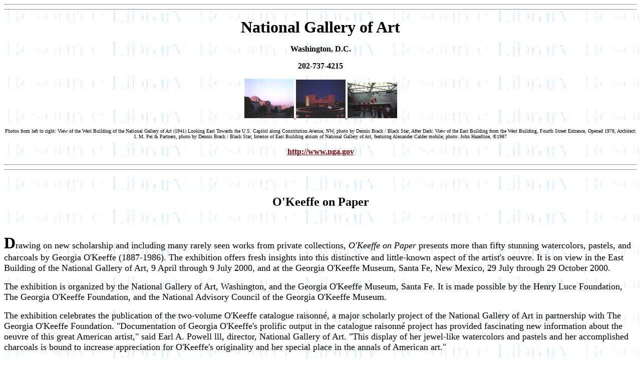

--- FILE ---
content_type: text/html
request_url: https://tfaoi.org/aa/1aa/1aa515.htm
body_size: 16473
content:
<HTML>
<HEAD>
  <META NAME="GENERATOR" CONTENT="Adobe PageMill 2.0 Mac">
  <TITLE>O'Keeffe on Paper</TITLE>
</HEAD>
<BODY BGCOLOR="#ffffff" LINK="#7a0308" ALINK="#03797e" VLINK="#2810b5" 
BACKGROUND="../../logo/rlm3.jpg">

<P ALIGN=CENTER><HR><HR></P>

<P ALIGN=CENTER><B><FONT SIZE=+3>National Gallery of Art </FONT></B></P>

<P ALIGN=CENTER><B>Washington, D.C.</B></P>

<P ALIGN=CENTER><B>202-737-4215</B></P>

<P ALIGN=CENTER><A HREF="../../am/10am/10am16.jpg"><IMG SRC="../../am/10am/10am16s.jpg"
ALIGN="BOTTOM" WIDTH="99" HEIGHT="79" NATURALSIZEFLAG="3"> </A><A HREF=
"../../am/10am/10am15.jpg"><IMG SRC="../../am/10am/10am15s.jpg" ALIGN="BOTTOM"
WIDTH="99" HEIGHT="77" NATURALSIZEFLAG="3"> </A><A HREF="../../am/6am/6am320.jpg"><IMG SRC=
"../../am/6am/6am320s.jpg" ALIGN="BOTTOM" WIDTH="99" HEIGHT="71" NATURALSIZEFLAG=
"3"></A></P>

<P ALIGN=CENTER><FONT SIZE=-2>Photos from left to right: View of the West
Building of the National Gallery of Art (1941) Looking East Towards the
U.S. Capitol along Constitution Avenue, NW, photo by Dennis Brack / Black
Star; After Dark: View of the East Building from the West Building, Fourth
Street Entrance, Opened 1978, Architect: I. M. Pei &amp; Partners, photo
by Dennis Brack / Black Star; Interior of East Building atrium of National
Gallery of Art, featuring Alexander Calder mobile; photo: John Hazeltine,
&copy;1987</FONT></P>

<P ALIGN=CENTER><A HREF="http://www.nga.gov/"><B>http://www.nga.gov</B></A></P>

<P ALIGN=CENTER><HR><HR></P>

<P>&nbsp;</P>

<P ALIGN=CENTER><B><FONT SIZE=+2>O'Keeffe on Paper</FONT></B></P>

<P>&nbsp;</P>

<P><B><FONT SIZE=+3>D</FONT></B><FONT SIZE=+1>rawing on new scholarship
and including many rarely seen works from private collections, <I>O'Keeffe
on Paper</I> presents more than fifty stunning watercolors, pastels, and
charcoals by Georgia O'Keeffe (1887-1986). The exhibition offers fresh insights
into this distinctive and little-known aspect of the artist's oeuvre. It
is on view in the East Building of the National Gallery of Art, 9 April
through 9 July 2000, and at the Georgia O'Keeffe Museum, Santa Fe, New Mexico,
29 July through 29 October 2000.</FONT></P>

<P><FONT SIZE=+1>The exhibition is organized by the National Gallery of
Art, Washington, and the Georgia O'Keeffe Museum, Santa Fe. It is made possible
by the Henry Luce Foundation, The Georgia O'Keeffe Foundation, and the National
Advisory Council of the Georgia O'Keeffe Museum.</FONT></P>

<P><FONT SIZE=+1>The exhibition celebrates the publication of the two-volume
O'Keeffe catalogue raisonn&eacute;, a major scholarly project of the National
Gallery of Art in partnership with The Georgia O'Keeffe Foundation. &quot;Documentation
of Georgia O'Keeffe's prolific output in the catalogue raisonn&eacute; project
has provided fascinating new information about the oeuvre of this great
American artist,&quot; said Earl A. Powell lll, director, National Gallery
of Art. &quot;This display of her jewel-like watercolors and pastels and
her accomplished charcoals is bound to increase appreciation for O'Keeffe's
originality and her special place in the annals of American art.&quot;</FONT></P>

<P><FONT SIZE=+1>O'Keeffe, who created works on paper throughout her long
career, did some of her most innovative work in watercolor, pastel, and
charcoal. By including sheets produced over a half-century period, starting
in 1915, the exhibition illuminates the artist's technical virtuosity, while
tracing the development of her personal artistic language. In a broader
sense, O'Keeffe's work reflects the dialogue in twentieth-century American
art between representation and abstraction.</FONT></P>

<P><FONT SIZE=+1>In the 1910s, O'Keeffe created some of the most innovative
images of early American modernism, starting with charcoal drawings such
as <I>No. 2-Special</I> (1915). The following year, her work was introduced
to photographer and gallery owner Alfred Stieglitz, whom she married in
1924.</FONT></P>

<P><FONT SIZE=+1>O'Keeffe's watercolors from the teens range from the spare
and highly abstract, such as<I> Black Lines </I>(1916), to broad fields
of clear, bold color, as in <I>Blue No. II </I>(1916) and<I> Evening Star
No. V </I>(1917), to more representational images, such as <I>Roof with
Snow</I> (1916) and <I>Train at Night in the Desert </I>(1916). Of particular
interest are three fluid watercolors--all known as <I>Untitled (Abstraction/Portrait
of Paul Strand)</I>--from private collections. Created in 1917, they refer
to the photographer and friend of the artist and reflect O'Keeffe's experimentation
with different forms of imagery.</FONT></P>

<P><FONT SIZE=+1>O'Keeffe settled in New York City in 1918, where she became
part of the circle of modernists gathered around Stieglitz, many of whom,
like Stieglitz himself, embraced the city as one of their subjects over
several decades. O'Keeffe used pastel to record buildings silhouetted against
the East River and charcoal to depict the skyline of Manhattan and the Brooklyn
Bridge. <I>Blue Flower </I>(1918), a delicate early pastel, presages the
large-format oil paintings of flowers close-up for which O'Keeffe is famous,
while <I>A White Camellia</I> (1938) is a late pastel on a similar theme.
After her permanent move to New Mexico in 1949 she again chose to work in
charcoal. Among those late works is the highly abstract <I>From a River
Trip</I> (1965), the latest drawing in the exhibition.</FONT></P>

<P><FONT SIZE=+1>Coordinating curator of the exhibition in Washington is
Ruth E. Fine, the National Gallery's curator of modern prints and drawings
and co-director of the catalogue raisonn&eacute; project. Selections were
made by Fine with Barbara Buhler Lynes, co-curator of the exhibition, author
of the catalogue raisonn&eacute;, curator of the Georgia O'Keeffe Museum,
and Emily Fisher Landau Director of the Georgia O'Keeffe Museum Research
Center; Judith Walsh, the Gallery's senior paper conservator, who participated
in the catalogue raisonn&eacute; project; and Elizabeth Glassman, president
emerita of The Georgia O'Keeffe Foundation and co-director of the catalogue
raisonn&eacute; project.</FONT></P>

<P><FONT SIZE=+1>The fully illustrated exhibition catalogue demonstrates
the depth of work conducted by the catalogue raisonn&eacute; project and
how the research has facilitated greater understanding of O'Keeffe's art.
Essays by Fine and Glassman, Lynes, and Walsh place O'Keeffe's works on
paper in the context of her American contemporaries and in relation to her
oil paintings, and examine the importance of the artist's choice of materials
in the development of her aesthetic. Also available is <I>Georgia O'Keeffe:
Catalogue Raisonn&eacute;</I> by Barbara Buhler Lynes, published by Yale
University Press, the National Gallery of Art, and The Georgia O'Keeffe
Foundation. A two-volume set in a slipcase, it presents more than 2,000
paintings, drawings, watercolors, and sculptures by O'Keeffe, many of which
have not previously been reproduced, along with factual entries for each.
There is a full bibliography, exhibitions listing, and chronology of the
artist's life, with 2,050 illustrations in color and 100 in black-and-white.</FONT></P>

<P>&nbsp;</P>

<P>&nbsp;</P>

<DL>
  <DD><I><FONT SIZE=+1>Nobody sees a flower, really, it is so small. We haven't
  time - and to see takes time like to have a friend takes time.</FONT></I>
  <DD>&nbsp;
  <DD><I><FONT SIZE=+1>If I could paint the flower exactly as I see it no
  one would see what I see because I would paint it small like the flower
  is small. So I said to myself - I'll paint what I see - what the flower
  is to me but I'll paint it big and they will be surprised into taking time
  to look at it - I will make even busy New Yorkers take time to see what
  I see of flowers.</FONT></I>
  <DD>&nbsp;
  <DD><I><FONT SIZE=+1>...Well, I made you take time to look at what I saw
  and when you took time to really notice my flower you hung all your own
  associations with flowers on my flower and you write about my flower as
  if I think and see what you think and see of the flower - and I don't.</FONT></I>
  <DD><FONT SIZE=+1>- Georgia O'Keeffe </FONT>
</DL>

<P>&nbsp;</P>

<P><B><FONT SIZE=+1>Georgia O'Keeffe</FONT></B></P>

<P><FONT SIZE=+1>Born in 1887 on a farm in Sun Prairie, Wisconsin, Georgia
O'Keeffe began a direct, observant relationship with her immediate environment
during her childhood. Perhaps as a result of spending her early years on
a farm, she gained insight into the cycles of nature which would have an
impact upon her life and would serve as one source for her work as an artist.</FONT></P>

<P><FONT SIZE=+1>O'Keeffe was sent to boarding school in the foothills of
the Blue Ridge Mountains when her family moved to Virginia in 1903. She
spent long hours walking in the mountains, observing the landscape and communicating
her observations through her work.</FONT></P>

<P><FONT SIZE=+1>After spending a year at the School of the Art Institute
of Chicago, O'Keeffe went to New York City for the first time in the fall
of 1907 as a student at the Art Students' League. The tone of the art world,
set by such champions of the American school as William Merritt Chase, was
conservative. Before the revolutionary Armory Show in 1913, when European
avant garde artists such as Henri Matisse, Paul Cezanne, and Pablo Picasso
were introduced to the American public, Alfred Stieglitz's &quot;291&quot;
Gallery was the only outlet where work by such innovative artists could
be seen. O'Keeffe visited &quot;291&quot; and was initially put off by Stieglitz's
abrasive, argumentative personal style. But she was, at the time, fascinated
by his enthusiasm for the role of new arts for the new century.</FONT></P>

<P><FONT SIZE=+1>After another year in Chicago, working as a commercial
artist, O'Keeffe returned to her family's home in Virginia. In the summer
of 1912 at her sister's urging she visited a drawing class at the University
of Virginia taught by Alon Bement. His instruction, based on theories of
design inspired by Columbia Teachers' College professor Arthur Dow, greatly
influenced O'Keeffe's thinking. Thus Dow's notions of filling a space in
a beautiful way would become an element in her work. The following four
summers O'Keeffe worked with Bement as a teaching assistant at the University.</FONT></P>

<P><FONT SIZE=+1>From the fall of 1912 through the spring of 1914 O'Keeffe
supported herself teaching art in Amarillo, Texas. She immediately felt
at home in the prairie, despite the difference between the great empty spaces
of Texas and the familiar green rolling hills of Virginia where she continued
to spend her summers. She identified with the flat, barren landscape that
became a frequent inspiration for drawings and paintings. O'Keeffe returned
to New York from the fall of 1914 through the spring of 1915 and again in
the spring of 1916 for a few months of study at Columbia Teachers' College.
A more serious student than on previous visits, O'Keeffe began making critical
decisions about her future as an artist. The art world, affected by the
Armory show, was more sophisticated in 1915 than in 1907, the year of her
first visit. New European and American artists, as well as collectors and
critics, continued to meet in Stieglitz's &quot;291&quot; Gallery. O'Keeffe
made giant steps toward becoming an artist by developing a more original
approach to art.</FONT></P>

<P><FONT SIZE=+1>While in South Carolina teaching at a small college in
1915 and 1916, O'Keeffe decided to reject the influence of other artists
and to paint and draw to please only herself. This resulted in a series
of highly original black and white charcoal drawings. She sent the drawings
to Anita Pollitzer (a friend and fellow student from New York) who showed
them to Alfred Stieglitz. Organic, natural forms define these abstract drawings
which visually incorporate O'Keeffe's impressions of the only instruction
which she didn't totally reject -- an idea of drawing based on the elements
of design.</FONT></P>

<P><FONT SIZE=+1>Her returning in the fall of 1916 to the landscape where
she felt most at home -- Texas -- provided inspiration for highly expressive
images. She re-introduced brilliant color into her work, using it freely
as a tool of expression, just as she had before used only line, form and
composition. She began to utilize a technique which she would follow throughout
her life: the repetition of one idea in a series of pictures dealing with
the same subject until she has exhausted her interest in the image.</FONT></P>

<P><FONT SIZE=+1>Stieglitz and O'Keeffe corresponded regularly from 1916
to 1918. The drawings that the artist sent to Stieglitz from Canyon, Texas,
formed the nucleus of her first one-woman show held at &quot;291&quot; during
the spring of 1917. She traveled to New York to see the exhibition, which
had been taken down and had to be re-hung. When the paintings and drawings
were re-installed Stieglitz took his first photographs of O'Keeffe, beginning
a study that would last until 1937. At Stieglitz's urging O'Keeffe returned
to New York in 1918. She and Stieglitz were married in 1924.</FONT></P>

<P><FONT SIZE=+1>During her career, which spanned nearly 70 years, O'Keeffe's
art continually fluctuated between the real and abstract. She presented
identifiable subjects, whether a flower, bone or a rock, and explored the
idea of that object to its end.</FONT></P>

<P><FONT SIZE=+1>Stieglitz supported her work with yearly solo exhibitions,
first the Intimate Gallery, and subsequently at An American Place after
&quot;291&quot; closed. In 1929, tiring of annual sojourns at Lake George
with the large Stieglitz family and of the routine of her life, O'Keeffe
began spending summers in New Mexico. There she continued to use her surroundings
as her most frequent subject, creating innovative renderings of the magnificent
beauty and mystery of the desert landscape. She continued with some of the
same treatments she had used when painting the landscape of Lake George,
New York, and Texas: isolation and magnification. O'Keeffe painted her impressions
of and the feeling for the desert Southwest. By picking up pieces of the
desert, bones and rocks, she painted the essence of the land she considered
most well suited to her in works.</FONT></P>

<P><FONT SIZE=+1>After Stieglitz's death in 1946, O'Keeffe returned to New
Mexico to live permanently. She traveled frequently and gained inspiration
from new sited and experiences. To communicate the sensation of the tremendous
height she experienced when flying, she created by far her largest canvas,<I>
Sky Above Clouds VI</I> (1965).</FONT></P>

<P><FONT SIZE=+1>Throughout her life Georgia O'Keeffe maintained an unusually
close visual relationship to the world around her and to her direct experiences.
By realistic rendering or by capturing the essence of the land by removing
one element which becomes a symbol of the subject, O'Keeffe remains today
one of America's most independent and innovative artists. </FONT></P>

<P><A HREF="http://www.artcyclopedia.com/artists/okeeffe_georgia.html"><FONT
 SIZE=+1>View more images of the art of Georgia O'Keeffe. </FONT></A></P>

<P><I><FONT SIZE=-1>Please Note</FONT></I><FONT SIZE=-1>: RLM does not endorse
sites behind external links. We offer them for your additional research;
external links were chosen on the basis of being the most informative online
source at the time of our search.</FONT></P>

<P><FONT SIZE=+1>Read more in <I><A HREF="../../resourc.htm">Resource Library
Magazine</A></I></FONT><I><FONT COLOR="#0000FF" SIZE=+1> </FONT></I><FONT
 SIZE=+1>on the <A HREF="../../newsmu/nmus38.htm">National Gallery of Art
</A></FONT></P>

<P><FONT SIZE=+1>For further biographical information on selected artists
cited above please see <A HREF="../../distingu/alvarez.htm">America's Distinguished
Artists</A>, a national registry of historic artists.</FONT></P>

<P><FONT SIZE=+1>Please click on thumbnail images bordered by a red line
to see enlargements.</FONT></P>

<P><FONT SIZE=-1>rev. 1/29/11</FONT></P>

<P ALIGN=CENTER><HR></P>

<P><A HREF="../../resourc.htm">Search</A><FONT COLOR="#0000FF"> <I>Resource
Library </I>for thousands of articles and essays on American art.</FONT></P>

<P><FONT COLOR="#0000FF" SIZE=-2>Copyright 2011 </FONT><FONT SIZE=-2><A
HREF="../../index.htm">Traditional Fine Arts Organization, Inc.</A></FONT><FONT
 COLOR="#0000FF" SIZE=-2>, an Arizona nonprofit corporation. All rights
reserved.</FONT>
</BODY>
</HTML>
